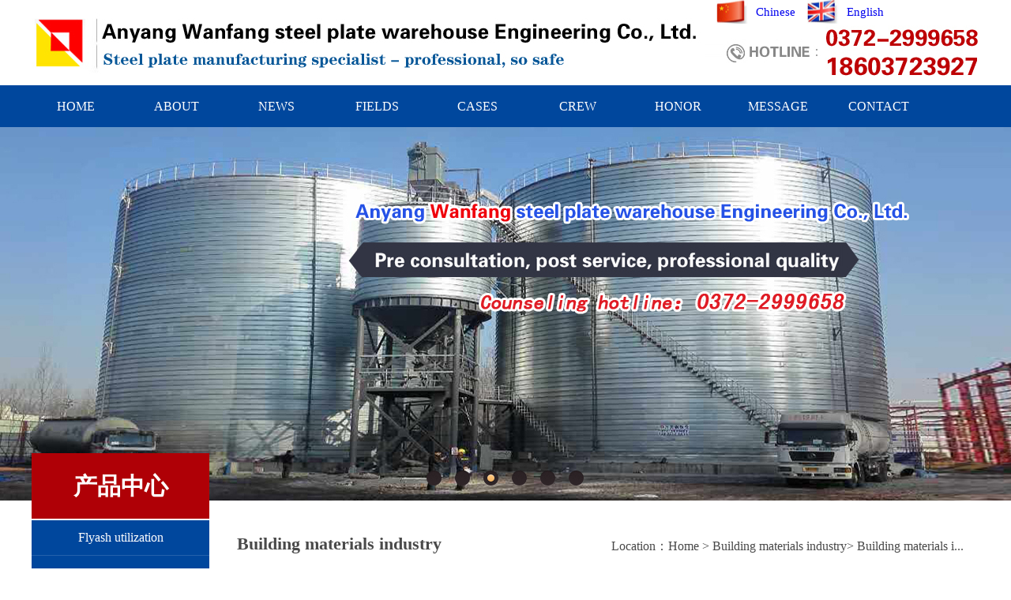

--- FILE ---
content_type: text/html; charset=utf-8
request_url: http://www.wfgbc.com/en/custom/g/14.html
body_size: 3515
content:
<!DOCTYPE html PUBLIC "-//W3C//DTD XHTML 1.0 Strict//EN" "http://www.w3.org/TR/xhtml1/DTD/xhtml1-strict.dtd">
<html xmlns="http://www.w3.org/1999/xhtml">
<head>
    <meta http-equiv="Content-Type" content="text/html; charset=utf-8" />
<meta name="keywords" content="Steel silo, cement steel silo, mineral powder steel storehouse, fly ash steel plate storehouse, port transfer Depot" />
<meta name="description" content="Anyang Wanfang steel plate warehouse Engineering Co., Ltd. has project consulting, civil engineering, process, steel structure, electrical and other specialized ability. From the steel warehouse R & D design, to the construction of the project; from the early consultation to after-sales service, so that customers really experience the professional quality." />
<link href="/en/App/Tpl/Home/kj/Public/css/css.css" rel="stylesheet" />
<script src="/en/App/Tpl/Home/kj/Public/js/jquery.js"></script>
<script src="/en/App/Tpl/Home/kj/Public/js/layer/layer.js"></script>
<title>Building materials industry - Building materials industry - Anyang Wanfang steel plate warehouse Engineering Co., Ltd._Steel silo, cement steel silo, mineral powder steel storehouse, fly ash steel plate storehouse, port transfer Depot</title>
</head>

<body>
      	<div id="he_01">
		<div id="he_sy">
		<span class="headersp1"><a href="http://www.wfgbc.com/" class="headera1 left" id="e_1">Chinese</a><a href="/en/" class="headera2 left" id="e_2">English</a></span>
		</div>
	</div>
	<div id="he_02">
		<link rel="stylesheet" type="text/css" href="/en/App/Tpl/Home/kj/Public/js/menu/mymenu-h.css" />
<script>var url="/en/App/Tpl/Home/kj/Public/";</script>
<script type="text/javascript" src="/en/App/Tpl/Home/kj/Public/js/menu/mymenu.js"></script>
    <script type="text/javascript">
		  mymenu.init({
			  mainmenuid: "menu",  // 导航层的 id
			  orientation: 'h'  // 水平还是垂直,有 'h' 和 'v' 两个选项
		  });
	</script>
    <div id="menu">
          <ul>
              <li><a href="/en/">HOME</a></li>
              <li><a href="/en/custom/1.html">ABOUT</a></li>
              <li><a href="/en/custom/t/4.html">NEWS</a></li>
              <li><a href="/en/custom/t/7.html">FIELDS</a></li>
              <li><a href="/en/custom/t/17.html">CASES</a></li>
              <li><a href="/en/custom/t/16.html">CREW</a></li>
              <li><a href="/en/custom/t/5.html">HONOR</a></li>
              <li><a href="/en/zxly.html">MESSAGE</a></li>
              <li><a href="/en/Lxwm.html">CONTACT</a></li>
          </ul>
      </div>
	</div>
	<div id="he_03">
		<script src="/en/App/Tpl/Home/kj/Public/flash/js/html5zoo.js"></script>
<script type="text/javascript" src="/en/App/Tpl/Home/kj/Public/flash/js/lovelygallery.js"></script>
<style type="text/css">
.flash {
    position: absolute;
    width: 1920px;
    height: 473px;
    top: 0;
}
</style>
<div class="flash">
    <!-- 轮播图 -->
    <div id="html5zoo-1">
        <ul class="html5zoo-slides" style="display: none;">
            <li>
                <a href="/en/product"><img src="/en/App/Tpl/Home/kj/Public/flash/01.jpg" width="1920px" height="473px" alt="Anyang Wanfang steel plate warehouse Engineering Co., Ltd." /></a>
            </li>
            <li>
                <a href="/en/product"><img src="/en/App/Tpl/Home/kj/Public/flash/03.jpg" width="1920px" height="473px" alt="Anyang Wanfang steel plate warehouse Engineering Co., Ltd." /></a>
            </li>
            <li>
                <a href="/en/product"><img src="/en/App/Tpl/Home/kj/Public/flash/07.jpg" width="1920px" height="473px" alt="Anyang Wanfang steel plate warehouse Engineering Co., Ltd." /></a>
            </li>
            
            <li>
                <a href="/en/product"><img src="/en/App/Tpl/Home/kj/Public/flash/05.jpg" width="1920px" height="473px" alt="Anyang Wanfang steel plate warehouse Engineering Co., Ltd." /></a>
            </li>
             <li>
                <a href="/en/product"><img src="/en/App/Tpl/Home/kj/Public/flash/06.jpg" width="1920px" height="473px" alt="Anyang Wanfang steel plate warehouse Engineering Co., Ltd." /></a>
            </li>
            <li>
                <a href="/en/product"><img src="/en/App/Tpl/Home/kj/Public/flash/08.jpg" width="1920px" height="473px" alt="Anyang Wanfang steel plate warehouse Engineering Co., Ltd." /></a>
            </li>
        </ul>
    </div>
    <!-- 轮播图结束 -->
</div>
<script>
$(function() {
    $(".flash").css({
        "left": ($(window).width() - 1920) / 2 + "px"
    });
    $(".html5zoo-text-0").remove();
    $(".html5zoo-timer-0").remove();

})
</script>

	</div>
<div id="wrap">
      <div id="left">
	<div id="left_01">产品中心</div>
	<ul id="left_02">
		<li><a href="/en/custom/t/31.html">Flyash utilization</a></li><li><a href="/en/custom/t/22.html">Grain and oil brewing</a></li><li><a href="/en/custom/t/21.html">Port, dock, transfer Depot</a></li><li><a href="/en/custom/t/20.html">Building materials industry</a></li><li><a href="/en/custom/t/19.html">Welded warehouse steel</a></li><li><a href="/en/custom/t/18.html">Environmental protection</a></li><li><a href="/en/custom/t/30.html">Hydro cement tank</a></li><li><a href="/en/custom/t/32.html">Projects abroad</a></li><li><a href="/en/custom/t/34.html">Sandstone aggregate</a></li><li><a href="/en/custom/t/33.html">Petrochemical</a></li>	</ul>
	<div id="left_03"></div>
	<ul id="left_04">
		
        <li>Tel：0372-2999658</li>
        <li>Fax：0372-2999659</li>
        <li>Hotline：18603723927</li>
        <li>Technology：13937210681</li>
		<li>Email：aywfgbc@126.com</li>
		<li>Address：Anyang high tech Zone Haihe River Road and Plain Road intersection southwest corner</li>
	</ul>
</div>
       <div id="right">
            <div id="right_title">
                <div id="title_left">Building materials industry</div>
                <div id="title_right">Location：<a href="/en/">Home</a> > <a href="/en/custom/t/20.html">Building materials industry</a>> <a href="/en/custom/g/14.html">Building materials i...</a></div>
            </div>
            <div id="right_content">
                  <h2 id="newTitle"><strong>Building materials industry</strong></h2>
                        <h6 id="newsInfo">发布：wfgbc<span class="newsinfoleft">浏览：4123次</span></h6>                        <p id="infoImage"><a href="/en/Uploads/5937aa436ec41.jpg" target="_blank"><img src="/en/Uploads/5937aa436ec41.jpg" alt="Building materials industry"/></a></p>                        <div id="newsContent">
                             <p></p>
                                 <ul style="width:100%; height:26px;margin-top:30px;padding-bottom: 20px;">
                                    <li style="width:40%;line-height:26px; padding-left:1%;" class="left">
                                        上一条信息：<a href="/en/custom/g/15.html">Building materi...</a>                                    </li>
                                    <li style="width:40%;line-height:26px;" class="left">
                                        下一条信息：<a href="/en/custom/g/13.html">Building materi...</a>                                    </li>
                                	<li style="width:15%;line-height:26px;" class="left">｜<a href="/en/custom/t/20.html" style="cursor:pointer;">返回列表</a></li>
                                </ul>                        </div>
            </div>
    </div>
    <div style="clear: both;"></div>
</div>
  <script>
$(document).ready(function() {
    $("#online_order").submit(function() {
        if ($("#name").val() == '') {
            alert('请输入姓名');
            $("#name").focus();
            return false;
        }
        if ($("#telephone").val() == '') {
            alert('请输入电话');
            $("#telephone").focus();
            return false;
        }
        if ($("#address").val() == '') {
            alert('请输入地址');
            $("#address").focus();
            return false;
        }
        if ($("#email").val() == '') {
            alert('请输入邮箱');
            $("#email").focus();
            return false;
        }
        if ($("#content").val() == '') {
            alert('请输入内容');
            $("#content").focus();
            return false;
        }
        if ($("#checkCode").val() == '') {
            alert('请输入验证码');
            $("#checkCode").focus();
            return false;
        }


    })

})
</script>
<div id="footer">
    <div id="footer_mid">
        <div id="keywords">Keywords：<a href="http://www.wfgbc.com">steel silo</a>　<a href="http://www.wfgbc.com">Cement steel silo</a>　<a href="http://www.wfgbc.com">Mineral powder steel silo</a>　<a href="http://www.wfgbc.com">Fly ash steel silo</a>　<a href="http://www.wfgbc.com">Port transfer Depot</a></div>
        <div id="footer_mid_01">Product</div>
        <ul id="footer_cpfl">
            <li><a href="/en/custom/t/31.html">Flyas</a></li><li><a href="/en/custom/t/22.html">Grain</a></li><li><a href="/en/custom/t/21.html">Port,</a></li><li><a href="/en/custom/t/20.html">Build</a></li><li><a href="/en/custom/t/19.html">Welde</a></li><li><a href="/en/custom/t/18.html">Envir</a></li><li><a href="/en/custom/t/30.html">Hydro</a></li><li><a href="/en/custom/t/32.html">Proje</a></li><li><a href="/en/custom/t/34.html">Sands</a></li><li><a href="/en/custom/t/33.html">Petro</a></li>        </ul>
        <div id="footer_01">
            Hotline：
            <font style="color:#fff;font-size: 25px;">0372-2999658</font>
        </div>
        <ul id="footer_02">
            <li>Tel：0372-2999658</li>
            <li>Fax：0372-2999659</li>
            <li>Website：http://www.wfgbc.com</li>
            <li>Address：Northwest corner of the intersection of Changjiang Avenue and Chaoxia Road, Anyang City, Henan Province</li>
        </ul>
        <div id="footer_03"></div>
        <div id="footer_04"></div>
        <div id="footer_05">Message</div>
        <form action="/en/zxly/add_message" method="post" id="online_order">
            <input type="text" name="name" id="name" value="" placeholder="Name" style="width:187px;height: 30px;background: #3b3b3b;display: block;border:none;outline: none;color:#fff;padding:3px;position: absolute;left: 795px;top:84px;" />
            <input type="text" value="" name="tel" id="telephone" placeholder="Telephone" style="width:187px;height: 30px;background: #3b3b3b;display: block;border:none;outline: none;color:#fff;padding:3px;position: absolute;left: 1005px;top:84px;" />
            <textarea style="width:397px;height: 90px; background: #3b3b3b;display: block;border:none;outline: none;color:#fff;padding:3px;position: absolute;left: 795px;top:125px;" placeholder="Your question"></textarea>
            <input type="text" name="captcha" id="checkCode" value="" placeholder="验证码" style="width:100px;height: 31px;background: #3b3b3b;display: block;border:none;outline: none;color:#fff;padding:3px;position: absolute;left: 795px;top:226px;" />
            <img src="/en/Base/verify" alt="" title="Change verification code" style="cursor:pointer;position: absolute;left: 915px;top:237px;" onclick="this.src='/en/Base/verify?t='+Math.random();">
            <input type="submit" value="Submit" style="width:100px;height: 36px;background: #ffd200;display: block;cursor: pointer;outline: none;border:none;position: absolute;left: 985px;top:227px;text-align: center;line-height: 36px;color: #000;font-size: 16px;font-family: 微软雅黑">
        </form>
        <div id="footer_06">©　2016　Anyang Wanfang steel plate warehouse Engineering Co., Ltd.　all Rights reserved <br/>Friendship link：</div>
    </div>
</div>

</body>
<!-- qfyxb -->
<script type="text/javascript">
  var _paq = _paq || [];
  _paq.push(['trackPageView']);
  _paq.push(['enableLinkTracking']);
  (function() {
    var u="//tongji.qftouch.com/";
    _paq.push(['setTrackerUrl', u+'piwik.php']);
    _paq.push(['setSiteId', 618]);
    var d=document, g=d.createElement('script'), s=d.getElementsByTagName('script')[0];
    g.type='text/javascript'; g.async=true; g.defer=true; g.src=u+'piwik.js'; s.parentNode.insertBefore(g,s);
  })();
</script>
<noscript><p><img src="//tongji.qftouch.com/piwik.php?idsite=618" style="border:0;" alt="" /></p></noscript>
<!-- End qfyxb Code -->


</html>

--- FILE ---
content_type: text/css
request_url: http://www.wfgbc.com/en/App/Tpl/Home/kj/Public/css/css.css
body_size: 3422
content:
@charset "utf-8";
/* CSS Document */

*{margin:0px;padding:0px;}

ul{list-style-type:none;}

li{ list-style:none;line-height: 35px;}

img{border:0px;}

a{text-decoration:none; font-size: 12px;transition: all 0.8s;}

.left{float:left;}
.right{float:right;}
body{background:#ffffff; font-family: "微软雅黑"; font-size: 12px;}

/* CSS Header */
#he_01{width:1200px;height:108px;margin:0 auto;background: url(../images/logo.jpg) no-repeat left center;position: relative;}
#he_sy{width:348px;height: 108px;background: url(../images/tel.jpg) no-repeat center;position: absolute;right: 0;top:0;}
#he_sy .headersp1{ width: 300px;height: 30px;position: absolute;line-height: 30px; }
#he_sy .headersp1 a{ font-size: 15px;padding-left: 50px;margin-left: 15px;background: url(../images/cn.jpg) no-repeat left;}
#he_sy .headersp1 .headera1 {background: url(../images/cn.jpg) no-repeat left;}
#he_sy .headersp1 .headera2 {background: url(../images/en.jpg) no-repeat left;}
#he_02{width:100%;height:53px;background:#00479d;}
#he_03{width:100%;height:473px;position: relative;overflow: hidden;}



/* CSS Footer */
#footer{width:100%;height:290px;background: #2e2e2e;color:#c8c8c8;font-size: 14px;}
#keywords{margin: 0 auto;width: 500px;padding-top: 10px;}
#keywords a{color:#c8c8c8;font-size: 14px;}
#footer_mid{width:1200px;height:290px;margin:0 auto;position: relative;}
#footer_mid_01{position: absolute;left: 0;top:45px;color: #c8c8c8;font-size: 18px;font-weight: bold;}
#footer_cpfl{position: absolute;left: 0;top:90px;width:160px;}
#footer_cpfl li{width:80px;float: left;line-height: 28px;}
#footer_cpfl li a{color:#c8c8c8;font-size: 14px;}
#footer_cpfl li a:hover{color:#e4ff00;}
#footer_01{position: absolute;left: 265px;top:40px;color:#c8c8c8;font-weight: bold;font-size: 18px;}
#footer_02{position: absolute;left: 265px;top:90px;color: #c8c8c8;}
#footer_03{width:1px;height: 157px;background: #434343;position: absolute;left: 200px;top:45px;}
#footer_04{position: absolute;left: 615px;top:95px;background: url(../images/ewm.png) no-repeat center;width:98px;height: 96px;}
#footer_05{position: absolute;left: 795px;top:45px;color: #c8c8c8;font-size: 18px;font-weight: bold;}
#footer_06{position: absolute;left: 0;top:240px;color: #afafaf;font-size: 14px;}
#footer_06 a{color: #afafaf;font-size: 14px;}
#footer_06 a:hover{color:#f6ff02;}
/* CSS Main */
#wrap{ width:1200px; height:auto; margin: 0 auto;position: relative;z-index: 100;}
#in_01{width:1200px;height:480px;margin:0 auto;}
#in_01_01{font-size: 35px;color:#302c2d;font-weight: bold;width:1200px;height:35px;margin-top:40px;text-align: center;}
#in_01_02{width:1200px;height:20px;text-align: center;line-height: 20px;color:#c1bdbd;font-size: 20px;margin-top: 20px;font-weight: bold;}
#in_01_03{color:#494949;font-size: 16px;width:1200px;height:auto;line-height: 30px;margin-top: 35px;}
#in_01_04{width:820px;height:250px;margin:0 auto;position: relative;margin-top: 15px;}
#in_01_04_01{width: 170px;height:130px;text-align: center;position: absolute;left: 10px;top:20px;}
#in_01_04_02{width: 170px;height:130px;text-align: center;position: absolute;left: 340px;top:25px;}
#in_01_04_03{width: 170px;height:130px;text-align: center;position: absolute;left: 650px;top:25px;}
#in_01_04_04{width:166px;height: 38px;border:2px solid #00479d;font-size: 16px;color:#00479d;text-align: center;line-height: 38px;position: absolute;left:327px;top:190px;display: block; }
#in_01_04_04:hover{border:2px solid #e80000;color: #e80000;}
#in_02{width:100%;height:746px;background: url(../images/in_02.png) repeat-x;}
#in_02_01{width: 1200px;height:210px;margin:0 auto;}
#in_02_01_01{width:1200px;height:40px;line-height: 40px;font-size: 35px;color:#fff;font-weight: bold;text-align: center;position: relative;padding-top: 50px;}
#in_02_01_01 .zxzx{width:120px;height: 38px;background: #fff url(../images/icon4.png) no-repeat 15px center;border-radius: 2px;display: block;position: absolute;left: 923px;top:50px;padding-left: 13px;color:#00479d;font-size: 16px;}
#in_02_01_01 .zxzx:hover{background: #ffd200 url(../images/icon4.png) no-repeat 15px center;;}
#in_02_01_01 .lxwm{width:120px;height: 38px;background: #fff url(../images/icon5.png) no-repeat 15px center;border-radius: 2px;display: block;position: absolute;left: 1073px;top:50px;padding-left: 13px;color:#00479d;font-size: 16px;}
#in_02_01_01 .lxwm:hover{background: #ffd200 url(../images/icon5.png) no-repeat 15px center;;}
#in_02_01_02{width: 1200px;height:30px;color: #fff;font-weight: bold;font-size: 20px;text-align: center;}
#in_02_01_03{width:1200px;height:40px;line-height: 40px;text-align: center;font-size: 16px;color:#fff;margin-top: 10px;}
#in_02_01_03 a{padding:0 10px;font-size: 18px;color:#fff;}
#in_02_01_03 a:hover{color:#fcff00;}
#in_02_02{width:1350px;height:480px;margin:0 auto;}
#in_03{width:100%;height:125px;background: #00479d;}
#in_03_mid{width:1200px;height: 125px;margin:0 auto;background: url(../images/ewm.png) no-repeat left center;position: relative;}
#in_03_01{color:#fff;font-weight: bold;font-size: 25px;position: absolute;left: 160px;top:24px;}
#in_03_02{background: url(../images/icon6.png) no-repeat left center;color: #ffd200;font-size: 27px;font-weight: bold;padding-left: 30px;position: absolute;left: 240px;top:80px;}
#in_03_03{width:631px;height: 125px;background: url(../images/in_01.jpg) no-repeat center;position: absolute;right: 0;top:0;}
#in_04{width:100%;height:600px;border-bottom:1px solid #dfdfdf;}
#in_04_01{width:1200px;height:50px;line-height: 50px;text-align: center;color:#302c2d;font-weight: bold;font-size: 35px;margin:0 auto;padding-top: 55px;}
#in_04_02{width:1200px;height:30px;line-height: 30px;text-align: center;color:#c1bdbd;font-weight: bold;font-size:20px;margin:0 auto;}
#in_04_03{width:1240px;height:400px;margin:0 auto;margin-top: 30px;position: relative;}
#in_04_03 ul .li1{width:268px;height:320px;color: #898989;line-height: 40px;float: left;margin:0 20px;cursor: pointer;}
#in_04_03 ul .li1 .txt .title{color:#494949;font-size: 18px;padding: 0 10px;}
#in_04_03 ul .li1 .txt .content{color:#898989;font-size: 14px;line-height: 24px;padding: 0 10px;}
#in_04_03 ul .li2{width:268px;height:320px;color: #fff;line-height: 40px;float: left;margin:0 20px;background: #00479d;cursor: pointer;}
#in_04_03 ul .li2 .txt .title{color:#fff;font-size: 18px;padding: 0 10px;}
#in_04_03 ul .li2 .txt .content{color:#fff;font-size: 14px;line-height: 24px;padding: 0 10px;}
#in_04_04{width:166px;height: 38px;border:2px solid #00479d;font-size: 16px;color:#00479d;text-align: center;line-height: 38px;position: absolute;left:514px;top:330px;display: block; }
#in_04_04:hover{border:2px solid #e80000;color: #e80000;}
#in_05{width:100%;height:480px;}
#in_05_01{width:1200px;height:50px;line-height: 50px;text-align: center;color:#302c2d;font-weight: bold;font-size: 35px;margin:0 auto;padding-top: 55px;}
#in_05_02{width:1200px;height:30px;line-height: 30px;text-align: center;color:#c1bdbd;font-weight: bold;font-size:20px;margin:0 auto;}
#in_05_03{width:1200px;height:290px;margin:0 auto;margin-top: 35px;}


/*left*/
#left{width:225px; height:auto; float: left;position: relative;display: inline;}
#left_01{width:225px;height:auto;position: absolute;left: 0;top:-60px;background: #af0006;height: 83px;line-height:83px;color:#fff;font-size: 30px;color:#fff;text-align: center;font-weight: bold;}
#left_02{width:225px;height: auto;padding-top: 25px;}
#left_02 li{width:225px;height:44px;line-height: 44px;text-align: center;border-bottom: 1px solid #2461ab;}
#left_02 li a{color: #fff;font-size:16px;background: #00479d;display: block;width:225px;height: 44px;}
#left_02 li a:hover{color: #fff;font-size:16px;background: #003677;display: block;width:225px;height: 44px;}
#left_03{width:225px;height: 82px;background: url(../images/left1.jpg) no-repeat center;}
#left_04{width:225px;height: auto;}
#left_04 li{width:225px;line-height: 28px;color: #292929;font-size: 16px;}



/* CSS Ziye */
#right{width:940px; height:auto;min-height:700px;_height:700px;_height:100%;float: right; color: #424242;margin-top: 20px;}
#right_title{width: 940px;height:70px;position: relative;border-bottom:1px solid #dbdbdb;margin:0 auto;}
#title_left{float:left;width:300px;height:70px;font-size:22px;color:#494949;line-height: 70px;font-weight: bold;}
#title_right{float: right;color:#494949;margin-top: 28px;padding-right: 20px;padding-left: 20px;font-size: 16px;}
#title_right a{color:#494949;font-size: 16px;}
#title_right a:hover{color:#e80000;}
#right_content{ width: 940px; height:auto;margin:0 auto;padding-top: 10px; min-height:600px;_height:600px;_height:100%;line-height:36px;color:#2e2e2e;}
#right_content a{color:#000;}
#right_content a:hover{color:#e80000;}
#right_bottom{width:615px;height:23px;}
#indexNews li{width:832px;height:140px;border:2px solid #eeeded; margin-left:48px;margin-top:20px;color:#000;font-size:14px;position: relative;}
#indexNews li .a1{display:block;color:#3d3d3d;font-size:22px;float: left;margin:20px 0 0 80px;}
#indexNews li .txt{width: 713px;height:auto;float: left;line-height: 22px;color:#a4a4a4;margin-left:80px;height:44px;overflow: hidden;}
#indexNews li img{margin:13px 10px 0 0;}
#indexNews li a:hover{color:#0093dd;}
#indexNews li .a2{width:97px;height: 13px;display: block;background: url(../images/more.jpg) no-repeat center;position: absolute;left: 83px;top:110px;}
#indexNews li .a3{width:63px;height: 14px;display: block;background: url(../images/zxzx.jpg) no-repeat center;position: absolute;left: 193px;top:110px;}
#indexNews li .time{width:94px;height:74px;background: #d52d2c;border-radius: 94px;position: absolute;left:-47px;top:25px;text-align: center;color:#fff;line-height: 23px;padding-top:20px;}
#page{width:580px;height:30px; padding-left:100px;line-height:30px;text-align:right;margin:20px auto;color:#575656;font-size:16px;clear:both;}
#page a{color:#575656;font-size:16px;}
#page a:hover{color:#e80000;}
#newTitle{width:940px;line-height:30px;color:#000000;font-size:22px;font-weight:600;text-align:center;margin:0 auto;}
#productTitle{width:940px;height:30px;color:#000000;font-size:22px;font-weight:600;text-align:center;margin:0 auto;}
#newsInfo{width:940px;height:20px;color:#000000;font-size:16px;text-align:center;margin:0 auto;}
.newsinfoleft {padding-left: 30px;}
.xxsmys{ width:600px; height:30px; line-height:30px; background-color:#ececec;}
.xxsmwz{ width:88px; height:30px; color:#FFF; text-align:center; display:block; background-color:#9a9a9a;}
.pageys{ width:59px; height:21px; line-height:21px; border:#e5e5e5 solid 1px; display:block; float:left; text-align:center;}
.pageys:hover{color:#ff6c00}
.pageys1{ width:20px;height:21px; line-height:21px; border:#e5e5e5 solid 1px; display:block; float:left; text-align:center; margin-left:5px;}
.pageys2{ float:left; padding-left:5px;height:21px; line-height:21px; }

#infoImage{width:100%;text-align:center;margin:10px 0 10px 0;}
#infoImage img{ max-width:600px; padding:3px; border:#dcdcdc solid 1px;}

#newsContent{width:940px;margin:0 auto;font-size:16px;}
#picUL{ width:100%; height:100%; overflow:hidden;}
#picUL li{height:210px;width:206px;float:left;margin:0 10px 10px 10px;_margin:0 8px;text-align:center;}

#picUL li .pic_01{width:206px;height:166px; text-align: center;background: #ffffff;border:1px solid #dcdcdc;}
#picUL li .pic_01 img{max-height:160px;max-width:200px;padding:2px;vertical-align:middle;}
#picUL li .pic_01 span{ height:100%; width:0; overflow:hidden; display:inline-block; vertical-align:middle;}
#picUL li .pic_02{width:206px;text-align: center;line-height:50px;}
#picUL li a{color:#575656;font-size:16px;}
#picUL li a:hover{color:#e80000;}
.G_tips{
	color:#666;
	width:486px;
	border:1px solid #dedede;
	padding:7px;
	border-radius:5px;
	-moz-border-radius:5px;
	-webkit-border-radius:5px;
	box-shadow: 0px 0px 3px rgba(0,0,0,.1);
	-webkit-box-shadow: 0px 0px 3px rgba(0,0,0,.1);
	-moz-box-shadow: 0px 0px 3px rgba(0,0,0,.1);
}


.recruitys{ width:670px; height:auto; padding:10px; background-color:#fafafa; border:#dedede solid 1px;}
.recruitcon{ width:650px; height:173px;  border-bottom:#cdcdcd dashed 1px; margin:10px;}
.recruitcon1{ width:650px; height:173px;  margin:10px;}
.recruitconl{ width:145px; height:153px; float:left; text-align:left;}
.recruitconc{ width:372px; height:153px; float:left; padding-left: 75px;}
.recruitconc li{ width:372px; height:35px; line-height:35px; color:#444444;}
.zwmcys{ color:#ff6c00; font-weight:bold;}
.recruitconr{ width:133px; height:auto; float:left; text-align:center;}
	.chakan{padding-top: 13px;}



.formys{ width:600px; height:auto; padding:10px;}
.cpmcys{ width:280px; height:34px;border:1px solid #dedede;}
.formbz{ float:left;}
	.G_InputText{

	width:278px;

	height:30px;

	border:1px solid #d2d4d6;
	outline: none;

}

.G_textarea{

	width:300px;

	height:100px;

	border:1px solid #dedede;
	outline: none;

}

.G_ul{

	width:500px;

	margin:0 auto;
}

.G_botton{

	width:55px;

	height:30px;

	line-height:30px;

	border:0;

	background:url(button.gif) no-repeat;

	outline: none;
	cursor:pointer;

}

.borderLi{ width:500px; height:auto; padding-top:10px;}
.G_tips{

	

	width:486px;

	margin:10px auto 0 auto;

	border:1px solid #dedede;

	padding:7px;

	border-radius:5px;

	-moz-border-radius:5px;

	-webkit-border-radius:5px;

	box-shadow: 0px 0px 3px rgba(0,0,0,.1);

	-webkit-box-shadow: 0px 0px 3px rgba(0,0,0,.1);

	-moz-box-shadow: 0px 0px 3px rgba(0,0,0,.1);

}


.cpfwnr{width:230px; height:100%;overflow:hidden;}
.cpfwnr dt{width:213px;height:33px;display:block;padding:0 0 0 17px;background:url(allbg.gif) no-repeat;background-position: 0 -137px;line-height:33px;font-size:12px;color:#0976b2;}
.cpfwnr dd{width:190px;margin:0 auto;line-height:2}
.cpfwnr dt a{width:213px;height:33px;display:block;padding:0 0 0 17px;background:url(a1.jpg) no-repeat;line-height:33px;font-size:12px;color:#0976b2;}
.cpfwnr dt:hover{background:url(allbg.gif) no-repeat;background-position: 0 -102px;color:#fff;}
.cpfwnr dd a{width:190px;height:25px;line-height:25px;margin:3px 0 0 0;color:#333;font-size:12px;}
.cpfwnr dd a:hover{color:#ff6c00;}


.page{margin:0 20px 15px 0;}
.page a{display:inline-block;height:18px;line-height:18px;border:1px solid #dbdbdb;padding:0 2px 0;}
.page a:hover{background:#404040;color:#fff;border:none;height:20px;line-height:20px;padding:0 3px 0;}
.current {padding:0 6px 0;height:18px;line-height:18px;background:#404040;color:#fff;}

/*sitemap*/
.mesmore{margin-top:5px;}
.mesmore:hover{color:#da020d;text-decoration:underline;}

.sitemap{ width:996px; float:left; /*border:3px solid #f0f0f0;*/ margin-top:10px; margin-bottom:10px;}
.m1{ height:20px; line-height:20px; margin-top:20px; margin-left:20px;}
.m2{ margin-left:20px; margin-top:20px; line-height:25px;}
.m2 span{ font-size:14px; font-weight:bold;}
.m2t{ border:1px solid #f0f0f0; width:800px; padding-left:4px; margin-top:2px; padding:10px; margin-bottom:20px;height: 73px;}
.m2t ul{}
.m2t ul li{ list-style-type:none; float:left; width:150px;}
.m2t ul li a{color:black;}
.m2t ul li a:hover{ color:red; text-decoration:underline;}

.f{ float:right; margin-right:10px; _margin-top:7px;}

.map{ float:right;margin-top: 20px;}
.map a{color:black;}

--- FILE ---
content_type: text/css
request_url: http://www.wfgbc.com/en/App/Tpl/Home/kj/Public/js/menu/mymenu-h.css
body_size: 1049
content:
/* 
	！！ 添加注释的样式可以修改 ！！ 
	！！ 要开启阴影，需要在 js 文件中进行修改，但开启阴影后，在IE6中有一点点的 bug ！！
*/

/* 设置整个导航所在的层的样式 */
#menu{
	width: 1215px;
	margin:0 auto;
	height:53px;
}
#menu ul { width:1215px;height:53px;margin:0 auto; text-align:center;}
#menu ul li{
	float: left;
	width:127px;   /* 菜单项的宽度 */
	height:53px;   /* 菜单项的宽度 */
	line-height:53px;
	text-align:center;
	font-size:16px;
	position:relative;
	font-family:"Microsoft Yahei";
}
/* 设置第一行中每个菜单项中 a 标签平常的样式 */
#menu ul li a{font-size:16px;
	display: block;
	color:#fff;
	font-family:"Microsoft Yahei";
	text-decoration: none;
}

/*IE6 hack to get sub menu links to behave correctly*/
* html #menu ul li a{display: block;}
/* 设置每个菜单项中 a 标签经过的样式 */
#menu ul li a:hover{
    width:127px;
    height:53px;
    margin:0 auto;
    color:#000;
    background: #f6ff00
}
#menu ul li ul{
	display: none;
	visibility: hidden;
	width:230px;
    height:28px;
	position:absolute;
    background:#f5aeac;
	left:0;
	top:5px;
}
#menu ul li ul li{
	height:28px;
	line-height:28px;
	border:0;
	width:60px;
	font-size:12px;
	font-family:"宋体";
}
/* 设置子菜单中每个菜单项中 a 标签平常的样式 */
#menu ul li ul li a{
	 /* 子菜单的宽度 */
	height:28px;
	line-height:28px;
	color:#ffffff;
	float:left;
	font-size:12px;
	width:60px;
	
}
/* 设置子菜单中每个菜单项中 a 标签鼠标经过的样式 */
#menu ul li ul li a:hover{
	height:28px;
	line-height:28px;
    color:#ffffff;
    background: none;
}
/* Holly Hack for IE \*/
* html #menu{height: 1%;}
/* 控制首行导航右侧三角的位置 */
.downarrowclass{
	position: absolute;
	top: 53px;    
	left: 45px;
}
/* 控制子导航右侧三角的位置 */
.rightarrowclass{
	position: absolute;
	top: 13px;     
	right: 7px;
}
/* 阴影样式,如果在 js 中开启了阴影，则需设置 */
.ddshadow{
	position: absolute;
	left: 0;
	top: 0;
	width: 0;
	height: 0;
	background: silver;
}
/* 透明度的设置 */
.toplevelshadow{
	filter:alpha(opacity=80);
	-moz-opacity:0.8;
	opacity: 0.8;
}

/*=====================================*/
/* 菜单项之间的竖线 */
#menu ul li.menu_line{  
	background:url(menu_line.png) no-repeat center;
	width:2px;
	height:53px;
}